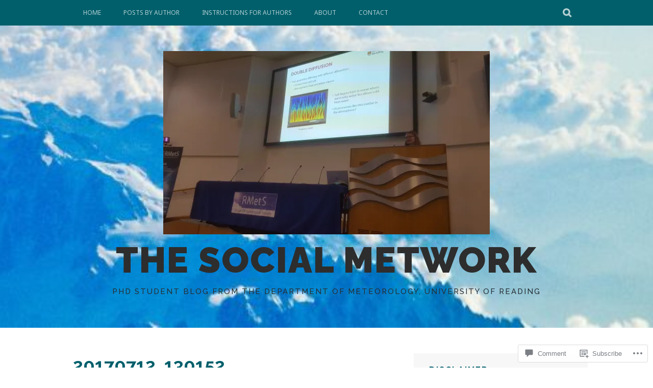

--- FILE ---
content_type: text/css;charset=utf-8
request_url: https://s0.wp.com/?custom-css=1&csblog=7SLbe&cscache=6&csrev=15
body_size: 31
content:
#primary .entry-content .content-box .title{margin:-2rem -2rem 1rem;padding:.5rem 2rem .5rem 1rem;display:block;font-weight:700;color:#000}.entry-content .content-box.bforbloggers1{border-color:#007989}.entry-content .content-box.bforbloggers1{background:#00798932}.entry-content .content-box.bforbloggers1.title{background:#007989144}.entry-content .content-box{border-radius:5px;border:1px solid;padding:2rem 2rem 1rem;margin:0 0 2rem;font-weight:400}